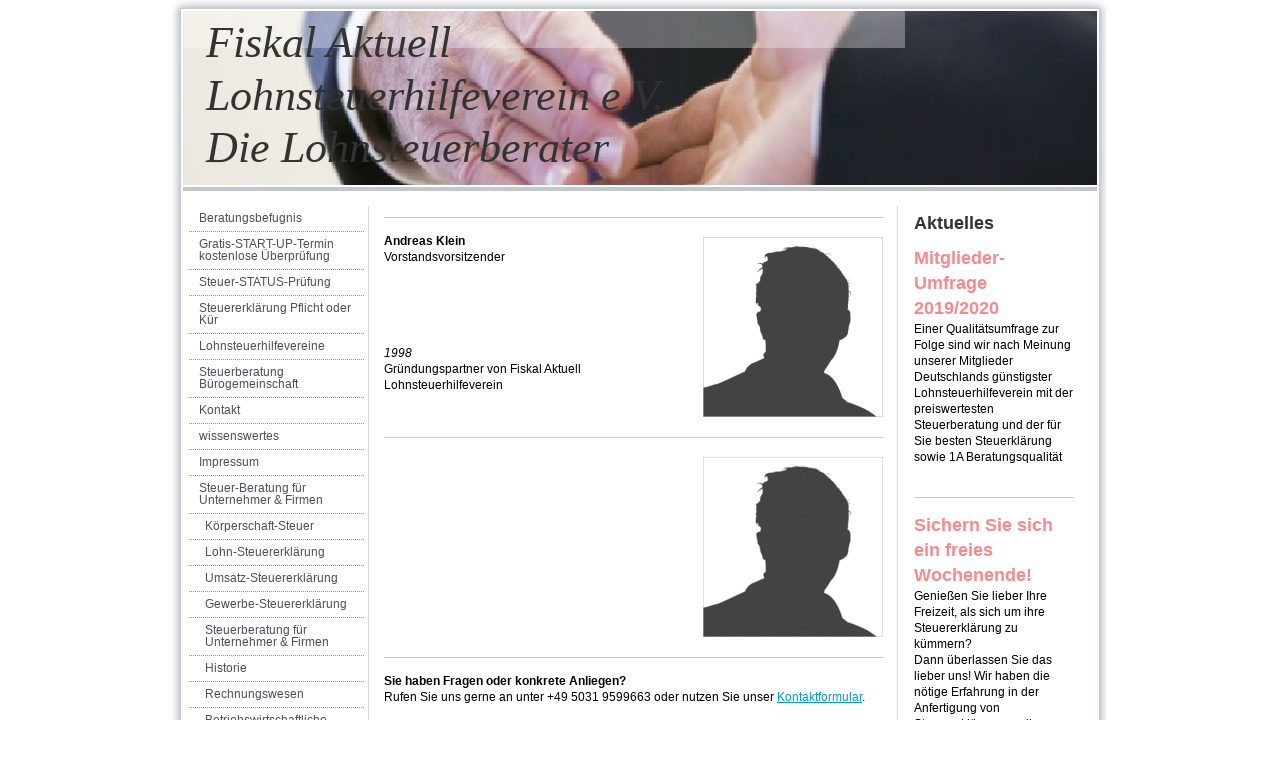

--- FILE ---
content_type: text/html; charset=UTF-8
request_url: https://www.steuersparverein.de/steuer-beratung-f%C3%BCr-unternehmer-firmen/vorstand/
body_size: 6420
content:
<!DOCTYPE html>
<html lang="de"  ><head prefix="og: http://ogp.me/ns# fb: http://ogp.me/ns/fb# business: http://ogp.me/ns/business#">
    <meta http-equiv="Content-Type" content="text/html; charset=utf-8"/>
    <meta name="generator" content="IONOS MyWebsite"/>
        
    <link rel="dns-prefetch" href="//cdn.website-start.de/"/>
    <link rel="dns-prefetch" href="//104.mod.mywebsite-editor.com"/>
    <link rel="dns-prefetch" href="https://104.sb.mywebsite-editor.com/"/>
    <link rel="shortcut icon" href="https://www.steuersparverein.de/s/misc/favicon.png?1341563023"/>
        <title>Steuerberater</title>
    
    

<meta name="format-detection" content="telephone=no"/>
        <meta name="keywords" content="Steuerberatung, Rechnungswesen, Partner, Steuerberater, Wirtschaftsprüfer, Kompetenzen"/>
            <meta name="description" content="Steuererklärung für Rentner"/>
            <meta name="robots" content="index,follow"/>
        <link href="https://www.steuersparverein.de/s/style/layout.css?1691511517" rel="stylesheet" type="text/css"/>
    <link href="https://www.steuersparverein.de/s/style/main.css?1691511517" rel="stylesheet" type="text/css"/>
    <link href="https://www.steuersparverein.de/s/style/font.css?1691511517" rel="stylesheet" type="text/css"/>
    <link href="//cdn.website-start.de/app/cdn/min/group/web.css?1763478093678" rel="stylesheet" type="text/css"/>
<link href="//cdn.website-start.de/app/cdn/min/moduleserver/css/de_DE/common,shoppingbasket?1763478093678" rel="stylesheet" type="text/css"/>
    <link href="https://104.sb.mywebsite-editor.com/app/logstate2-css.php?site=933051975&amp;t=1768834244" rel="stylesheet" type="text/css"/>

<script type="text/javascript">
    /* <![CDATA[ */
var stagingMode = '';
    /* ]]> */
</script>
<script src="https://104.sb.mywebsite-editor.com/app/logstate-js.php?site=933051975&amp;t=1768834244"></script>
    <script type="text/javascript">
    /* <![CDATA[ */
    var systemurl = 'https://104.sb.mywebsite-editor.com/';
    var webPath = '/';
    var proxyName = '';
    var webServerName = 'www.steuersparverein.de';
    var sslServerUrl = 'https://www.steuersparverein.de';
    var nonSslServerUrl = 'http://www.steuersparverein.de';
    var webserverProtocol = 'http://';
    var nghScriptsUrlPrefix = '//104.mod.mywebsite-editor.com';
    var sessionNamespace = 'DIY_SB';
    var jimdoData = {
        cdnUrl:  '//cdn.website-start.de/',
        messages: {
            lightBox: {
    image : 'Bild',
    of: 'von'
}

        },
        isTrial: 0,
        pageId: 919384868    };
    var script_basisID = "933051975";

    diy = window.diy || {};
    diy.web = diy.web || {};

        diy.web.jsBaseUrl = "//cdn.website-start.de/s/build/";

    diy.context = diy.context || {};
    diy.context.type = diy.context.type || 'web';
    /* ]]> */
</script>

<script type="text/javascript" src="//cdn.website-start.de/app/cdn/min/group/web.js?1763478093678" crossorigin="anonymous"></script><script type="text/javascript" src="//cdn.website-start.de/s/build/web.bundle.js?1763478093678" crossorigin="anonymous"></script><script src="//cdn.website-start.de/app/cdn/min/moduleserver/js/de_DE/common,shoppingbasket?1763478093678"></script>
<script type="text/javascript" src="https://cdn.website-start.de/proxy/apps/aek2oo/resource/dependencies/"></script><script type="text/javascript">
                    if (typeof require !== 'undefined') {
                        require.config({
                            waitSeconds : 10,
                            baseUrl : 'https://cdn.website-start.de/proxy/apps/aek2oo/js/'
                        });
                    }
                </script><script type="text/javascript" src="//cdn.website-start.de/app/cdn/min/group/pfcsupport.js?1763478093678" crossorigin="anonymous"></script>    <meta property="og:type" content="business.business"/>
    <meta property="og:url" content="https://www.steuersparverein.de/steuer-beratung-für-unternehmer-firmen/vorstand/"/>
    <meta property="og:title" content="Steuerberater"/>
            <meta property="og:description" content="Steuererklärung für Rentner"/>
                <meta property="og:image" content="https://www.steuersparverein.de/s/img/emotionheader.jpg"/>
        <meta property="business:contact_data:country_name" content="Deutschland"/>
    
    
    
    
    
    
    
    
</head>


<body class="body diyBgActive  cc-pagemode-default diy-market-de_DE" data-pageid="919384868" id="page-919384868">
    
    <div class="diyw">
        	<div id="container">		
	<div id="top"></div>
		<div id="wrapper">
			
				<div id="header">
					
<style type="text/css" media="all">
.diyw div#emotion-header {
        max-width: 914px;
        max-height: 174px;
                background: #eeeeee;
    }

.diyw div#emotion-header-title-bg {
    left: 0%;
    top: 0%;
    width: 79%;
    height: 21%;

    background-color: #FFFFFF;
    opacity: 0.32;
    filter: alpha(opacity = 32);
    }
.diyw img#emotion-header-logo {
    left: 1.00%;
    top: 0.00%;
    background: transparent;
                border: none;
        padding: 0px;
                display: none;
    }

.diyw div#emotion-header strong#emotion-header-title {
    left: 2%;
    top: 10%;
    color: #333333;
        font: italic normal 44px/120% Georgia, serif;
}

.diyw div#emotion-no-bg-container{
    max-height: 174px;
}

.diyw div#emotion-no-bg-container .emotion-no-bg-height {
    margin-top: 19.04%;
}
</style>
<div id="emotion-header" data-action="loadView" data-params="active" data-imagescount="1">
            <img src="https://www.steuersparverein.de/s/img/emotionheader.jpg?1396552518.914px.174px" id="emotion-header-img" alt="Ihr Lohnsteuerberater des SteuerSparVerein"/>
            
        <div id="ehSlideshowPlaceholder">
            <div id="ehSlideShow">
                <div class="slide-container">
                                        <div style="background-color: #eeeeee">
                            <img src="https://www.steuersparverein.de/s/img/emotionheader.jpg?1396552518.914px.174px" alt="Ihr Lohnsteuerberater des SteuerSparVerein"/>
                        </div>
                                    </div>
            </div>
        </div>


        <script type="text/javascript">
        //<![CDATA[
                diy.module.emotionHeader.slideShow.init({ slides: [{"url":"https:\/\/www.steuersparverein.de\/s\/img\/emotionheader.jpg?1396552518.914px.174px","image_alt":"Ihr Lohnsteuerberater des SteuerSparVerein","bgColor":"#eeeeee"}] });
        //]]>
        </script>

    
            
        
            
                  	<div id="emotion-header-title-bg"></div>
    
            <strong id="emotion-header-title" style="text-align: left">Fiskal Aktuell
Lohnsteuerhilfeverein e.V.
Die Lohnsteuerberater</strong>
                    <div class="notranslate">
                <svg xmlns="http://www.w3.org/2000/svg" version="1.1" id="emotion-header-title-svg" viewBox="0 0 914 174" preserveAspectRatio="xMinYMin meet"><text style="font-family:Georgia, serif;font-size:44px;font-style:italic;font-weight:normal;fill:#333333;line-height:1.2em;"><tspan x="0" style="text-anchor: start" dy="0.95em">Fiskal Aktuell</tspan><tspan x="0" style="text-anchor: start" dy="1.2em">Lohnsteuerhilfeverein e.V.</tspan><tspan x="0" style="text-anchor: start" dy="1.2em">Die Lohnsteuerberater</tspan></text></svg>
            </div>
            
    
    <script type="text/javascript">
    //<![CDATA[
    (function ($) {
        function enableSvgTitle() {
                        var titleSvg = $('svg#emotion-header-title-svg'),
                titleHtml = $('#emotion-header-title'),
                emoWidthAbs = 914,
                emoHeightAbs = 174,
                offsetParent,
                titlePosition,
                svgBoxWidth,
                svgBoxHeight;

                        if (titleSvg.length && titleHtml.length) {
                offsetParent = titleHtml.offsetParent();
                titlePosition = titleHtml.position();
                svgBoxWidth = titleHtml.width();
                svgBoxHeight = titleHtml.height();

                                titleSvg.get(0).setAttribute('viewBox', '0 0 ' + svgBoxWidth + ' ' + svgBoxHeight);
                titleSvg.css({
                   left: Math.roundTo(100 * titlePosition.left / offsetParent.width(), 3) + '%',
                   top: Math.roundTo(100 * titlePosition.top / offsetParent.height(), 3) + '%',
                   width: Math.roundTo(100 * svgBoxWidth / emoWidthAbs, 3) + '%',
                   height: Math.roundTo(100 * svgBoxHeight / emoHeightAbs, 3) + '%'
                });

                titleHtml.css('visibility','hidden');
                titleSvg.css('visibility','visible');
            }
        }

        
            var posFunc = function($, overrideSize) {
                var elems = [], containerWidth, containerHeight;
                                    elems.push({
                        selector: '#emotion-header-title',
                        overrideSize: true,
                        horPos: 5,
                        vertPos: 20                    });
                    lastTitleWidth = $('#emotion-header-title').width();
                                                elems.push({
                    selector: '#emotion-header-title-bg',
                    horPos: 0,
                    vertPos: 0                });
                                
                containerWidth = parseInt('914');
                containerHeight = parseInt('174');

                for (var i = 0; i < elems.length; ++i) {
                    var el = elems[i],
                        $el = $(el.selector),
                        pos = {
                            left: el.horPos,
                            top: el.vertPos
                        };
                    if (!$el.length) continue;
                    var anchorPos = $el.anchorPosition();
                    anchorPos.$container = $('#emotion-header');

                    if (overrideSize === true || el.overrideSize === true) {
                        anchorPos.setContainerSize(containerWidth, containerHeight);
                    } else {
                        anchorPos.setContainerSize(null, null);
                    }

                    var pxPos = anchorPos.fromAnchorPosition(pos),
                        pcPos = anchorPos.toPercentPosition(pxPos);

                    var elPos = {};
                    if (!isNaN(parseFloat(pcPos.top)) && isFinite(pcPos.top)) {
                        elPos.top = pcPos.top + '%';
                    }
                    if (!isNaN(parseFloat(pcPos.left)) && isFinite(pcPos.left)) {
                        elPos.left = pcPos.left + '%';
                    }
                    $el.css(elPos);
                }

                // switch to svg title
                enableSvgTitle();
            };

                        var $emotionImg = jQuery('#emotion-header-img');
            if ($emotionImg.length > 0) {
                // first position the element based on stored size
                posFunc(jQuery, true);

                // trigger reposition using the real size when the element is loaded
                var ehLoadEvTriggered = false;
                $emotionImg.one('load', function(){
                    posFunc(jQuery);
                    ehLoadEvTriggered = true;
                                        diy.module.emotionHeader.slideShow.start();
                                    }).each(function() {
                                        if(this.complete || typeof this.complete === 'undefined') {
                        jQuery(this).load();
                    }
                });

                                noLoadTriggeredTimeoutId = setTimeout(function() {
                    if (!ehLoadEvTriggered) {
                        posFunc(jQuery);
                    }
                    window.clearTimeout(noLoadTriggeredTimeoutId)
                }, 5000);//after 5 seconds
            } else {
                jQuery(function(){
                    posFunc(jQuery);
                });
            }

                        if (jQuery.isBrowser && jQuery.isBrowser.ie8) {
                var longTitleRepositionCalls = 0;
                longTitleRepositionInterval = setInterval(function() {
                    if (lastTitleWidth > 0 && lastTitleWidth != jQuery('#emotion-header-title').width()) {
                        posFunc(jQuery);
                    }
                    longTitleRepositionCalls++;
                    // try this for 5 seconds
                    if (longTitleRepositionCalls === 5) {
                        window.clearInterval(longTitleRepositionInterval);
                    }
                }, 1000);//each 1 second
            }

            }(jQuery));
    //]]>
    </script>

    </div>

				</div>
				
				<div class="gradient">				
				<div class="lines">
				
				<div id="navigation">
					<div class="gutter">		
						<div class="webnavigation"><ul id="mainNav1" class="mainNav1"><li class="navTopItemGroup_1"><a data-page-id="923683753" href="https://www.steuersparverein.de/" class="level_1"><span>Beratungsbefugnis</span></a></li><li class="navTopItemGroup_2"><a data-page-id="923629218" href="https://www.steuersparverein.de/gratis-start-up-termin-kostenlose-überprüfung/" class="level_1"><span>Gratis-START-UP-Termin kostenlose Überprüfung</span></a></li><li class="navTopItemGroup_3"><a data-page-id="923637359" href="https://www.steuersparverein.de/steuer-status-prüfung/" class="level_1"><span>Steuer-STATUS-Prüfung</span></a></li><li class="navTopItemGroup_4"><a data-page-id="923629187" href="https://www.steuersparverein.de/steuererklärung-pflicht-oder-kür/" class="level_1"><span>Steuererklärung Pflicht oder Kür</span></a></li><li class="navTopItemGroup_5"><a data-page-id="923642339" href="https://www.steuersparverein.de/lohnsteuerhilfevereine/" class="level_1"><span>Lohnsteuerhilfevereine</span></a></li><li class="navTopItemGroup_6"><a data-page-id="919384866" href="https://www.steuersparverein.de/steuerberatung-bürogemeinschaft/" class="level_1"><span>Steuerberatung Bürogemeinschaft</span></a></li><li class="navTopItemGroup_7"><a data-page-id="919384875" href="https://www.steuersparverein.de/kontakt/" class="level_1"><span>Kontakt</span></a></li><li class="navTopItemGroup_8"><a data-page-id="919384874" href="https://www.steuersparverein.de/wissenswertes/" class="level_1"><span>wissenswertes</span></a></li><li class="navTopItemGroup_9"><a data-page-id="919384877" href="https://www.steuersparverein.de/impressum/" class="level_1"><span>Impressum</span></a></li><li class="navTopItemGroup_10"><a data-page-id="919900677" href="https://www.steuersparverein.de/steuer-beratung-für-unternehmer-firmen/" class="parent level_1"><span>Steuer-Beratung für Unternehmer &amp; Firmen</span></a></li><li><ul id="mainNav2" class="mainNav2"><li class="navTopItemGroup_10"><a data-page-id="923652098" href="https://www.steuersparverein.de/steuer-beratung-für-unternehmer-firmen/körperschaft-steuer/" class="level_2"><span>Körperschaft-Steuer</span></a></li><li class="navTopItemGroup_10"><a data-page-id="923652101" href="https://www.steuersparverein.de/steuer-beratung-für-unternehmer-firmen/lohn-steuererklärung/" class="level_2"><span>Lohn-Steuererklärung</span></a></li><li class="navTopItemGroup_10"><a data-page-id="923652099" href="https://www.steuersparverein.de/steuer-beratung-für-unternehmer-firmen/umsatz-steuererklärung/" class="level_2"><span>Umsatz-Steuererklärung</span></a></li><li class="navTopItemGroup_10"><a data-page-id="923652100" href="https://www.steuersparverein.de/steuer-beratung-für-unternehmer-firmen/gewerbe-steuererklärung/" class="level_2"><span>Gewerbe-Steuererklärung</span></a></li><li class="navTopItemGroup_10"><a data-page-id="919384871" href="https://www.steuersparverein.de/steuer-beratung-für-unternehmer-firmen/steuerberatung-für-unternehmer-firmen/" class="level_2"><span>Steuerberatung für Unternehmer &amp; Firmen</span></a></li><li class="navTopItemGroup_10"><a data-page-id="919384867" href="https://www.steuersparverein.de/steuer-beratung-für-unternehmer-firmen/historie/" class="level_2"><span>Historie</span></a></li><li class="navTopItemGroup_10"><a data-page-id="919384872" href="https://www.steuersparverein.de/steuer-beratung-für-unternehmer-firmen/rechnungswesen/" class="level_2"><span>Rechnungswesen</span></a></li><li class="navTopItemGroup_10"><a data-page-id="919384873" href="https://www.steuersparverein.de/steuer-beratung-für-unternehmer-firmen/betriebswirtschaftliche-beratung/" class="level_2"><span>Betriebswirtschaftliche Beratung</span></a></li><li class="navTopItemGroup_10"><a data-page-id="919384868" href="https://www.steuersparverein.de/steuer-beratung-für-unternehmer-firmen/vorstand/" class="current level_2"><span>Vorstand</span></a></li></ul></li><li class="navTopItemGroup_11"><a data-page-id="924090701" href="https://www.steuersparverein.de/news/" class="level_1"><span>News</span></a></li><li class="navTopItemGroup_12"><a data-page-id="923629209" href="https://www.steuersparverein.de/ihrer-steuern/" class="level_1"><span>Ihrer Steuern</span></a></li></ul></div>
						<div class="c"></div>
					</div>
				</div>
				
				
				
				<div id="content">
					<div class="gutter">		
						
        <div id="content_area">
        	<div id="content_start"></div>
        	
        
        <div id="matrix_1023538570" class="sortable-matrix" data-matrixId="1023538570"><div class="n module-type-hr diyfeLiveArea "> <div style="padding: 0px 0px">
    <div class="hr"></div>
</div>
 </div><div class="n module-type-textWithImage diyfeLiveArea "> 
<div class="clearover " id="textWithImage-5780472577">
<div class="align-container imgright" style="max-width: 100%; width: 180px;">
    <a class="imagewrapper" href="https://www.steuersparverein.de/s/cc_images/cache_2415190034.gif?t=1334745418" rel="lightbox[5780472577]">
        <img src="https://www.steuersparverein.de/s/cc_images/cache_2415190034.gif?t=1334745418" id="image_5780472577" alt="" style="width:100%"/>
    </a>


</div> 
<div class="textwrapper">
<p><strong><span style="color: #990000;"><span style="color: #000000;">Andreas Klein</span><br/></span></strong>Vorstandsvorsitzender</p>
<p> </p>
<p><strong><br/></strong></p>
<p> </p>
<p> </p>
<p> </p>
<p><em>1998</em></p>
<p>Gründungspartner von Fiskal Aktuell Lohnsteuerhilfeverein</p>
<p> </p>
</div>
</div> 
<script type="text/javascript">
    //<![CDATA[
    jQuery(document).ready(function($){
        var $target = $('#textWithImage-5780472577');

        if ($.fn.swipebox && Modernizr.touch) {
            $target
                .find('a[rel*="lightbox"]')
                .addClass('swipebox')
                .swipebox();
        } else {
            $target.tinyLightbox({
                item: 'a[rel*="lightbox"]',
                cycle: false,
                hideNavigation: true
            });
        }
    });
    //]]>
</script>
 </div><div class="n module-type-hr diyfeLiveArea "> <div style="padding: 0px 0px">
    <div class="hr"></div>
</div>
 </div><div class="n module-type-textWithImage diyfeLiveArea "> 
<div class="clearover " id="textWithImage-5780472592">
<div class="align-container imgright" style="max-width: 100%; width: 180px;">
    <a class="imagewrapper" href="https://www.steuersparverein.de/s/cc_images/cache_2415190040.gif?t=1334745418" rel="lightbox[5780472592]">
        <img src="https://www.steuersparverein.de/s/cc_images/cache_2415190040.gif?t=1334745418" id="image_5780472592" alt="" style="width:100%"/>
    </a>


</div> 
<div class="textwrapper">

</div>
</div> 
<script type="text/javascript">
    //<![CDATA[
    jQuery(document).ready(function($){
        var $target = $('#textWithImage-5780472592');

        if ($.fn.swipebox && Modernizr.touch) {
            $target
                .find('a[rel*="lightbox"]')
                .addClass('swipebox')
                .swipebox();
        } else {
            $target.tinyLightbox({
                item: 'a[rel*="lightbox"]',
                cycle: false,
                hideNavigation: true
            });
        }
    });
    //]]>
</script>
 </div><div class="n module-type-hr diyfeLiveArea "> <div style="padding: 0px 0px">
    <div class="hr"></div>
</div>
 </div><div class="n module-type-text diyfeLiveArea "> <p><strong>Sie haben Fragen oder konkrete Anliegen?</strong></p>
<p>Rufen Sie uns gerne an unter +49 5031 9599663 oder nutzen Sie unser <a href="https://www.steuersparverein.de/kontakt/">Kontaktformular</a>.</p> </div></div>
        
        
        </div>
					</div>
				</div>		
				
				<div id="sidebar">		
					<div class="gutter">						
						<div id="matrix_1023538563" class="sortable-matrix" data-matrixId="1023538563"><div class="n module-type-header diyfeLiveArea "> <h1><span class="diyfeDecoration">Aktuelles</span></h1> </div><div class="n module-type-text diyfeLiveArea "> <h1><span style="color: #fa898d;">Mitglieder-</span></h1>
<h1><span style="color: #fa898d;">Umfrage 2019/2020</span></h1>
<p>Einer Qualitätsumfrage zur Folge sind wir nach Meinung unserer Mitglieder Deutschlands günstigster Lohnsteuerhilfeverein mit der preiswertesten Steuerberatung und der für Sie besten
Steuerklärung sowie 1A Beratungsqualität</p>
<p> </p> </div><div class="n module-type-hr diyfeLiveArea "> <div style="padding: 0px 0px">
    <div class="hr"></div>
</div>
 </div><div class="n module-type-text diyfeLiveArea "> <h1><span style="color: #fa898d;">Sichern Sie sich ein freies Wochenende!</span></h1>
<p class="taxBoxTeaser">Genießen Sie lieber Ihre Freizeit, als sich um ihre Steuererklärung zu kümmern?</p>
<p>Dann überlassen Sie das lieber uns! Wir haben die nötige Erfahrung in der Anfertigung von Steuererklärungen aller Arten.</p>
<h1> </h1> </div><div class="n module-type-hr diyfeLiveArea "> <div style="padding: 0px 0px">
    <div class="hr"></div>
</div>
 </div><div class="n module-type-text diyfeLiveArea "> <h1><span style="color: #fa898d;">Verschenken Sie nie wieder Geld an das Finanzamt</span></h1>
<p class="taxBoxTeaser">Wir Beraten &amp; erstellen jeden Tag sehr, sehr viele Steuererklärungen – Sie auch?</p>
<p>Das Steuerrecht ändert sich täglich. Da muß man auf dem Laufenden bleiben. Das ist unser Job. Deshalb wissen wir, wie wir Ihre zuviel gezahlten Steuern erfolgreich zurückholen.</p>
<p> </p> </div><div class="n module-type-hr diyfeLiveArea "> <div style="padding: 0px 0px">
    <div class="hr"></div>
</div>
 </div><div class="n module-type-text diyfeLiveArea "> <h1><span style="color: #fa898d;">Finden Sie auch, über Geld spricht man nicht?</span></h1>
<p class="taxBoxTeaser">Wir schon. Denn bei uns gibt’s die Steuererklärungn s a 15 €</p>
<p>Und mit einem Einkommen von 80.000 € kostet die Steuererklärung 100 € Dafür gibt’s durchschnittlich 823 € vom Finanzamt zurück. (Quelle: Statistisches Bundesamt).</p> </div><div class="n module-type-hr diyfeLiveArea "> <div style="padding: 0px 0px">
    <div class="hr"></div>
</div>
 </div><div class="n module-type-header diyfeLiveArea "> <h2><span class="diyfeDecoration">Kontakt aufnehmen</span></h2> </div><div class="n module-type-text diyfeLiveArea "> <p>Für Fragen oder Terminvereinbarungen erreichen Sie uns unter der folgenden Telefonnummer:</p>
<p><strong><br/></strong></p>
<p>05031 959966-3</p>
<p> </p>
<p>Nutzen Sie auch gerne direkt unser <a href="https://www.steuersparverein.de/kontakt/">Kontaktformular</a>.</p> </div></div>
					</div>
				</div>
				
				</div>
			</div>
				<div class="c"></div>		
				
				<div id="footer">
					<div class="gutter">
						<div id="contentfooter">
    <div class="leftrow">
                    <a rel="nofollow" href="javascript:PopupFenster('https://www.steuersparverein.de/steuer-beratung-für-unternehmer-firmen/vorstand/?print=1');"><img class="inline" height="14" width="18" src="//cdn.website-start.de/s/img/cc/printer.gif" alt=""/>Druckversion</a> <span class="footer-separator">|</span>
                <a href="https://www.steuersparverein.de/sitemap/">Sitemap</a>
                        <br/> © Fiskal Aktuell Lohnsteuerhilfeverein
            </div>
    <script type="text/javascript">
        window.diy.ux.Captcha.locales = {
            generateNewCode: 'Neuen Code generieren',
            enterCode: 'Bitte geben Sie den Code ein'
        };
        window.diy.ux.Cap2.locales = {
            generateNewCode: 'Neuen Code generieren',
            enterCode: 'Bitte geben Sie den Code ein'
        };
    </script>
    <div class="rightrow">
                    <span class="loggedout">
                <a rel="nofollow" id="login" href="https://login.1and1-editor.com/933051975/www.steuersparverein.de/de?pageId=919384868">
                    Login                </a>
            </span>
                
                <span class="loggedin">
            <a rel="nofollow" id="logout" href="https://104.sb.mywebsite-editor.com/app/cms/logout.php">Logout</a> <span class="footer-separator">|</span>
            <a rel="nofollow" id="edit" href="https://104.sb.mywebsite-editor.com/app/933051975/919384868/">Seite bearbeiten</a>
        </span>
    </div>
</div>
            <div id="loginbox" class="hidden">
                <script type="text/javascript">
                    /* <![CDATA[ */
                    function forgotpw_popup() {
                        var url = 'https://passwort.1und1.de/xml/request/RequestStart';
                        fenster = window.open(url, "fenster1", "width=600,height=400,status=yes,scrollbars=yes,resizable=yes");
                        // IE8 doesn't return the window reference instantly or at all.
                        // It may appear the call failed and fenster is null
                        if (fenster && fenster.focus) {
                            fenster.focus();
                        }
                    }
                    /* ]]> */
                </script>
                                <img class="logo" src="//cdn.website-start.de/s/img/logo.gif" alt="IONOS" title="IONOS"/>

                <div id="loginboxOuter"></div>
            </div>
        

					</div>
				</div>
		
				
			</div>
		<div class="c"></div>		
		<div id="btm"></div>
	</div>
		
			
			
				
    </div>

    
    </body>


<!-- rendered at Mon, 29 Dec 2025 16:40:37 +0100 -->
</html>
